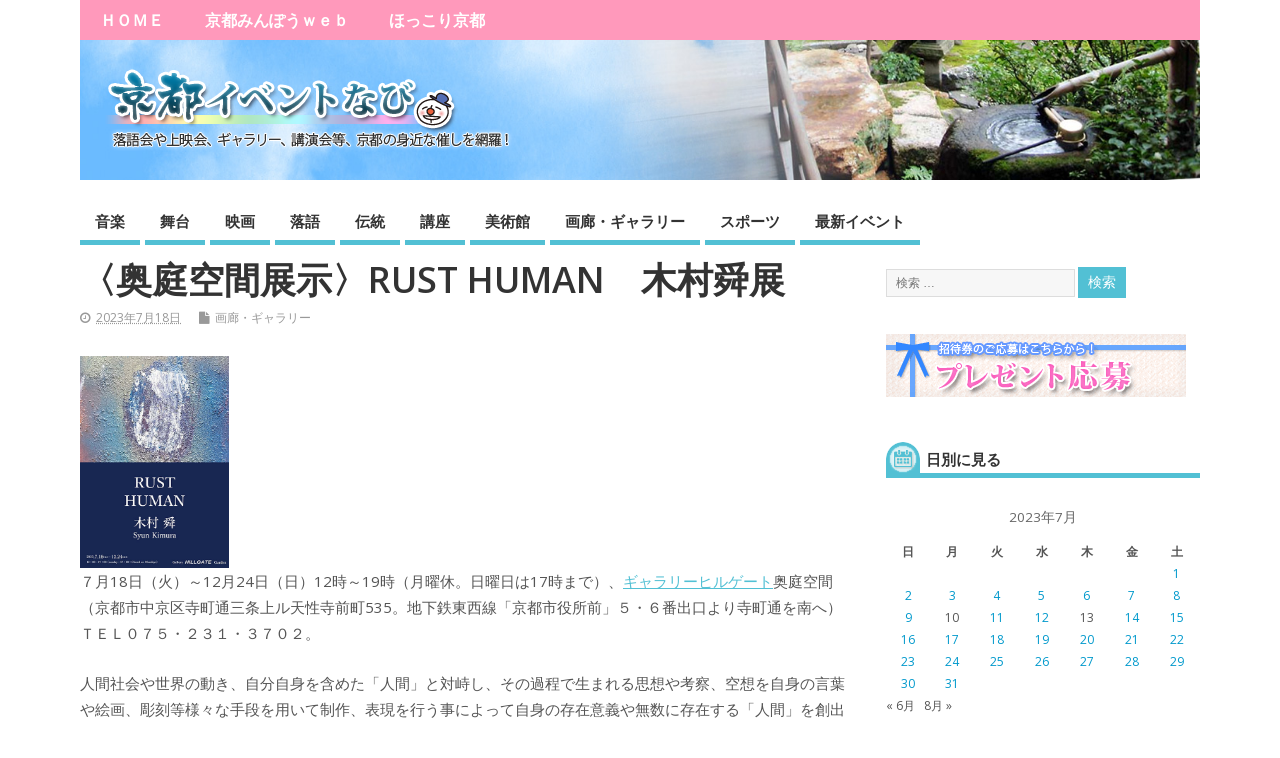

--- FILE ---
content_type: text/html; charset=UTF-8
request_url: https://www.kyoto-minpo.net/event/archives/2023/07/18/post-71818.php
body_size: 17728
content:
<!DOCTYPE html>
<!--[if lt IE 7 ]>	<html dir="ltr" lang="ja" prefix="og: https://ogp.me/ns#" class="no-js ie6"> <![endif]-->
<!--[if IE 7 ]>		<html dir="ltr" lang="ja" prefix="og: https://ogp.me/ns#" class="no-js ie7"> <![endif]-->
<!--[if IE 8 ]>		<html dir="ltr" lang="ja" prefix="og: https://ogp.me/ns#" class="no-js ie8"> <![endif]-->
<!--[if IE 9 ]>		<html dir="ltr" lang="ja" prefix="og: https://ogp.me/ns#" class="no-js ie9"> <![endif]-->
<!--[if (gt IE 9)|!(IE)]><!-->
<html dir="ltr" lang="ja" prefix="og: https://ogp.me/ns#" class="no-js"> <!--<![endif]-->
<head>
<meta charset="UTF-8" />


<meta name="viewport" content="width=device-width,initial-scale=1,maximum-scale=1,user-scalable=yes">
<meta name="HandheldFriendly" content="true">

<link rel="pingback" href="https://www.kyoto-minpo.net/event/xmlrpc.php" />

<title>〈奥庭空間展示〉RUST HUMAN 木村舜展 | 京都イベントなび</title>


		<!-- All in One SEO 4.9.3 - aioseo.com -->
	<meta name="description" content="７月18日（火）～12月24日（日）12時～19時（月曜休。日曜日は17時まで）、ギャラリーヒルゲート奥庭空間" />
	<meta name="robots" content="max-snippet:-1, max-image-preview:large, max-video-preview:-1" />
	<meta name="author" content="kyomin-minpo"/>
	<link rel="canonical" href="https://www.kyoto-minpo.net/event/archives/2023/07/18/post-71818.php" />
	<meta name="generator" content="All in One SEO (AIOSEO) 4.9.3" />
		<meta property="og:locale" content="ja_JP" />
		<meta property="og:site_name" content="京都イベントなび" />
		<meta property="og:type" content="article" />
		<meta property="og:title" content="〈奥庭空間展示〉RUST HUMAN 木村舜展 | 京都イベントなび" />
		<meta property="og:description" content="７月18日（火）～12月24日（日）12時～19時（月曜休。日曜日は17時まで）、ギャラリーヒルゲート奥庭空間" />
		<meta property="og:url" content="https://www.kyoto-minpo.net/event/archives/2023/07/18/post-71818.php" />
		<meta property="fb:admins" content="105551459535016" />
		<meta property="og:image" content="https://www.kyoto-minpo.net/event/wp-content/uploads/2023/09/20230718-08.jpg" />
		<meta property="og:image:secure_url" content="https://www.kyoto-minpo.net/event/wp-content/uploads/2023/09/20230718-08.jpg" />
		<meta property="og:image:width" content="422" />
		<meta property="og:image:height" content="600" />
		<meta property="article:published_time" content="2023-07-18T03:00:00+00:00" />
		<meta property="article:modified_time" content="2023-09-11T05:49:15+00:00" />
		<meta name="twitter:card" content="summary_large_image" />
		<meta name="twitter:site" content="@kyotominpo" />
		<meta name="twitter:title" content="〈奥庭空間展示〉RUST HUMAN 木村舜展 | 京都イベントなび" />
		<meta name="twitter:description" content="７月18日（火）～12月24日（日）12時～19時（月曜休。日曜日は17時まで）、ギャラリーヒルゲート奥庭空間" />
		<meta name="twitter:creator" content="@kyotominpo" />
		<meta name="twitter:image" content="https://www.kyoto-minpo.net/event/wp-content/uploads/2023/09/20230718-08.jpg" />
		<script type="application/ld+json" class="aioseo-schema">
			{"@context":"https:\/\/schema.org","@graph":[{"@type":"Article","@id":"https:\/\/www.kyoto-minpo.net\/event\/archives\/2023\/07\/18\/post-71818.php#article","name":"\u3008\u5965\u5ead\u7a7a\u9593\u5c55\u793a\u3009RUST HUMAN \u6728\u6751\u821c\u5c55 | \u4eac\u90fd\u30a4\u30d9\u30f3\u30c8\u306a\u3073","headline":"\u3008\u5965\u5ead\u7a7a\u9593\u5c55\u793a\u3009RUST HUMAN\u3000\u6728\u6751\u821c\u5c55","author":{"@id":"https:\/\/www.kyoto-minpo.net\/event\/archives\/author\/adminkyomin#author"},"publisher":{"@id":"https:\/\/www.kyoto-minpo.net\/event\/#organization"},"image":{"@type":"ImageObject","url":"https:\/\/www.kyoto-minpo.net\/event\/wp-content\/uploads\/2023\/09\/20230718-08.jpg","width":422,"height":600},"datePublished":"2023-07-18T12:00:00+09:00","dateModified":"2023-09-11T14:49:15+09:00","inLanguage":"ja","mainEntityOfPage":{"@id":"https:\/\/www.kyoto-minpo.net\/event\/archives\/2023\/07\/18\/post-71818.php#webpage"},"isPartOf":{"@id":"https:\/\/www.kyoto-minpo.net\/event\/archives\/2023\/07\/18\/post-71818.php#webpage"},"articleSection":"\u753b\u5eca\u30fb\u30ae\u30e3\u30e9\u30ea\u30fc"},{"@type":"BreadcrumbList","@id":"https:\/\/www.kyoto-minpo.net\/event\/archives\/2023\/07\/18\/post-71818.php#breadcrumblist","itemListElement":[{"@type":"ListItem","@id":"https:\/\/www.kyoto-minpo.net\/event#listItem","position":1,"name":"Home","item":"https:\/\/www.kyoto-minpo.net\/event","nextItem":{"@type":"ListItem","@id":"https:\/\/www.kyoto-minpo.net\/event\/archives\/category\/gallery#listItem","name":"\u753b\u5eca\u30fb\u30ae\u30e3\u30e9\u30ea\u30fc"}},{"@type":"ListItem","@id":"https:\/\/www.kyoto-minpo.net\/event\/archives\/category\/gallery#listItem","position":2,"name":"\u753b\u5eca\u30fb\u30ae\u30e3\u30e9\u30ea\u30fc","item":"https:\/\/www.kyoto-minpo.net\/event\/archives\/category\/gallery","nextItem":{"@type":"ListItem","@id":"https:\/\/www.kyoto-minpo.net\/event\/archives\/2023\/07\/18\/post-71818.php#listItem","name":"\u3008\u5965\u5ead\u7a7a\u9593\u5c55\u793a\u3009RUST HUMAN\u3000\u6728\u6751\u821c\u5c55"},"previousItem":{"@type":"ListItem","@id":"https:\/\/www.kyoto-minpo.net\/event#listItem","name":"Home"}},{"@type":"ListItem","@id":"https:\/\/www.kyoto-minpo.net\/event\/archives\/2023\/07\/18\/post-71818.php#listItem","position":3,"name":"\u3008\u5965\u5ead\u7a7a\u9593\u5c55\u793a\u3009RUST HUMAN\u3000\u6728\u6751\u821c\u5c55","previousItem":{"@type":"ListItem","@id":"https:\/\/www.kyoto-minpo.net\/event\/archives\/category\/gallery#listItem","name":"\u753b\u5eca\u30fb\u30ae\u30e3\u30e9\u30ea\u30fc"}}]},{"@type":"Organization","@id":"https:\/\/www.kyoto-minpo.net\/event\/#organization","name":"\u4eac\u90fd\u30a4\u30d9\u30f3\u30c8\u306a\u3073","description":"\u4eac\u90fd\u306e\u30a4\u30d9\u30f3\u30c8\u306e\u6700\u65b0\u60c5\u5831\u304c\u308f\u304b\u308b\u4eac\u90fd\u30a4\u30d9\u30f3\u30c8\u30ca\u30d3","url":"https:\/\/www.kyoto-minpo.net\/event\/","sameAs":["https:\/\/twitter.com\/kyotominpo"]},{"@type":"Person","@id":"https:\/\/www.kyoto-minpo.net\/event\/archives\/author\/adminkyomin#author","url":"https:\/\/www.kyoto-minpo.net\/event\/archives\/author\/adminkyomin","name":"kyomin-minpo","image":{"@type":"ImageObject","@id":"https:\/\/www.kyoto-minpo.net\/event\/archives\/2023\/07\/18\/post-71818.php#authorImage","url":"https:\/\/secure.gravatar.com\/avatar\/302a9d0d1e11c5f17862b7d2cb43bdeef2e0717009269f38d4302b1b6e9cb5c3?s=96&d=mm&r=g","width":96,"height":96,"caption":"kyomin-minpo"}},{"@type":"WebPage","@id":"https:\/\/www.kyoto-minpo.net\/event\/archives\/2023\/07\/18\/post-71818.php#webpage","url":"https:\/\/www.kyoto-minpo.net\/event\/archives\/2023\/07\/18\/post-71818.php","name":"\u3008\u5965\u5ead\u7a7a\u9593\u5c55\u793a\u3009RUST HUMAN \u6728\u6751\u821c\u5c55 | \u4eac\u90fd\u30a4\u30d9\u30f3\u30c8\u306a\u3073","description":"\uff17\u670818\u65e5\uff08\u706b\uff09\uff5e12\u670824\u65e5\uff08\u65e5\uff0912\u6642\uff5e19\u6642\uff08\u6708\u66dc\u4f11\u3002\u65e5\u66dc\u65e5\u306f17\u6642\u307e\u3067\uff09\u3001\u30ae\u30e3\u30e9\u30ea\u30fc\u30d2\u30eb\u30b2\u30fc\u30c8\u5965\u5ead\u7a7a\u9593","inLanguage":"ja","isPartOf":{"@id":"https:\/\/www.kyoto-minpo.net\/event\/#website"},"breadcrumb":{"@id":"https:\/\/www.kyoto-minpo.net\/event\/archives\/2023\/07\/18\/post-71818.php#breadcrumblist"},"author":{"@id":"https:\/\/www.kyoto-minpo.net\/event\/archives\/author\/adminkyomin#author"},"creator":{"@id":"https:\/\/www.kyoto-minpo.net\/event\/archives\/author\/adminkyomin#author"},"image":{"@type":"ImageObject","url":"https:\/\/www.kyoto-minpo.net\/event\/wp-content\/uploads\/2023\/09\/20230718-08.jpg","@id":"https:\/\/www.kyoto-minpo.net\/event\/archives\/2023\/07\/18\/post-71818.php\/#mainImage","width":422,"height":600},"primaryImageOfPage":{"@id":"https:\/\/www.kyoto-minpo.net\/event\/archives\/2023\/07\/18\/post-71818.php#mainImage"},"datePublished":"2023-07-18T12:00:00+09:00","dateModified":"2023-09-11T14:49:15+09:00"},{"@type":"WebSite","@id":"https:\/\/www.kyoto-minpo.net\/event\/#website","url":"https:\/\/www.kyoto-minpo.net\/event\/","name":"\u4eac\u90fd\u30a4\u30d9\u30f3\u30c8\u306a\u3073","description":"\u4eac\u90fd\u306e\u30a4\u30d9\u30f3\u30c8\u306e\u6700\u65b0\u60c5\u5831\u304c\u308f\u304b\u308b\u4eac\u90fd\u30a4\u30d9\u30f3\u30c8\u30ca\u30d3","inLanguage":"ja","publisher":{"@id":"https:\/\/www.kyoto-minpo.net\/event\/#organization"}}]}
		</script>
		<!-- All in One SEO -->

<link rel='dns-prefetch' href='//www.googletagmanager.com' />
<link rel='dns-prefetch' href='//fonts.googleapis.com' />
<link rel="alternate" type="application/rss+xml" title="京都イベントなび &raquo; フィード" href="https://www.kyoto-minpo.net/event/feed" />
<link rel="alternate" type="application/rss+xml" title="京都イベントなび &raquo; コメントフィード" href="https://www.kyoto-minpo.net/event/comments/feed" />
<link rel="alternate" title="oEmbed (JSON)" type="application/json+oembed" href="https://www.kyoto-minpo.net/event/wp-json/oembed/1.0/embed?url=https%3A%2F%2Fwww.kyoto-minpo.net%2Fevent%2Farchives%2F2023%2F07%2F18%2Fpost-71818.php" />
<link rel="alternate" title="oEmbed (XML)" type="text/xml+oembed" href="https://www.kyoto-minpo.net/event/wp-json/oembed/1.0/embed?url=https%3A%2F%2Fwww.kyoto-minpo.net%2Fevent%2Farchives%2F2023%2F07%2F18%2Fpost-71818.php&#038;format=xml" />
<style id='wp-img-auto-sizes-contain-inline-css' type='text/css'>
img:is([sizes=auto i],[sizes^="auto," i]){contain-intrinsic-size:3000px 1500px}
/*# sourceURL=wp-img-auto-sizes-contain-inline-css */
</style>
<style id='wp-emoji-styles-inline-css' type='text/css'>

	img.wp-smiley, img.emoji {
		display: inline !important;
		border: none !important;
		box-shadow: none !important;
		height: 1em !important;
		width: 1em !important;
		margin: 0 0.07em !important;
		vertical-align: -0.1em !important;
		background: none !important;
		padding: 0 !important;
	}
/*# sourceURL=wp-emoji-styles-inline-css */
</style>
<style id='wp-block-library-inline-css' type='text/css'>
:root{--wp-block-synced-color:#7a00df;--wp-block-synced-color--rgb:122,0,223;--wp-bound-block-color:var(--wp-block-synced-color);--wp-editor-canvas-background:#ddd;--wp-admin-theme-color:#007cba;--wp-admin-theme-color--rgb:0,124,186;--wp-admin-theme-color-darker-10:#006ba1;--wp-admin-theme-color-darker-10--rgb:0,107,160.5;--wp-admin-theme-color-darker-20:#005a87;--wp-admin-theme-color-darker-20--rgb:0,90,135;--wp-admin-border-width-focus:2px}@media (min-resolution:192dpi){:root{--wp-admin-border-width-focus:1.5px}}.wp-element-button{cursor:pointer}:root .has-very-light-gray-background-color{background-color:#eee}:root .has-very-dark-gray-background-color{background-color:#313131}:root .has-very-light-gray-color{color:#eee}:root .has-very-dark-gray-color{color:#313131}:root .has-vivid-green-cyan-to-vivid-cyan-blue-gradient-background{background:linear-gradient(135deg,#00d084,#0693e3)}:root .has-purple-crush-gradient-background{background:linear-gradient(135deg,#34e2e4,#4721fb 50%,#ab1dfe)}:root .has-hazy-dawn-gradient-background{background:linear-gradient(135deg,#faaca8,#dad0ec)}:root .has-subdued-olive-gradient-background{background:linear-gradient(135deg,#fafae1,#67a671)}:root .has-atomic-cream-gradient-background{background:linear-gradient(135deg,#fdd79a,#004a59)}:root .has-nightshade-gradient-background{background:linear-gradient(135deg,#330968,#31cdcf)}:root .has-midnight-gradient-background{background:linear-gradient(135deg,#020381,#2874fc)}:root{--wp--preset--font-size--normal:16px;--wp--preset--font-size--huge:42px}.has-regular-font-size{font-size:1em}.has-larger-font-size{font-size:2.625em}.has-normal-font-size{font-size:var(--wp--preset--font-size--normal)}.has-huge-font-size{font-size:var(--wp--preset--font-size--huge)}.has-text-align-center{text-align:center}.has-text-align-left{text-align:left}.has-text-align-right{text-align:right}.has-fit-text{white-space:nowrap!important}#end-resizable-editor-section{display:none}.aligncenter{clear:both}.items-justified-left{justify-content:flex-start}.items-justified-center{justify-content:center}.items-justified-right{justify-content:flex-end}.items-justified-space-between{justify-content:space-between}.screen-reader-text{border:0;clip-path:inset(50%);height:1px;margin:-1px;overflow:hidden;padding:0;position:absolute;width:1px;word-wrap:normal!important}.screen-reader-text:focus{background-color:#ddd;clip-path:none;color:#444;display:block;font-size:1em;height:auto;left:5px;line-height:normal;padding:15px 23px 14px;text-decoration:none;top:5px;width:auto;z-index:100000}html :where(.has-border-color){border-style:solid}html :where([style*=border-top-color]){border-top-style:solid}html :where([style*=border-right-color]){border-right-style:solid}html :where([style*=border-bottom-color]){border-bottom-style:solid}html :where([style*=border-left-color]){border-left-style:solid}html :where([style*=border-width]){border-style:solid}html :where([style*=border-top-width]){border-top-style:solid}html :where([style*=border-right-width]){border-right-style:solid}html :where([style*=border-bottom-width]){border-bottom-style:solid}html :where([style*=border-left-width]){border-left-style:solid}html :where(img[class*=wp-image-]){height:auto;max-width:100%}:where(figure){margin:0 0 1em}html :where(.is-position-sticky){--wp-admin--admin-bar--position-offset:var(--wp-admin--admin-bar--height,0px)}@media screen and (max-width:600px){html :where(.is-position-sticky){--wp-admin--admin-bar--position-offset:0px}}

/*# sourceURL=wp-block-library-inline-css */
</style><style id='wp-block-image-inline-css' type='text/css'>
.wp-block-image>a,.wp-block-image>figure>a{display:inline-block}.wp-block-image img{box-sizing:border-box;height:auto;max-width:100%;vertical-align:bottom}@media not (prefers-reduced-motion){.wp-block-image img.hide{visibility:hidden}.wp-block-image img.show{animation:show-content-image .4s}}.wp-block-image[style*=border-radius] img,.wp-block-image[style*=border-radius]>a{border-radius:inherit}.wp-block-image.has-custom-border img{box-sizing:border-box}.wp-block-image.aligncenter{text-align:center}.wp-block-image.alignfull>a,.wp-block-image.alignwide>a{width:100%}.wp-block-image.alignfull img,.wp-block-image.alignwide img{height:auto;width:100%}.wp-block-image .aligncenter,.wp-block-image .alignleft,.wp-block-image .alignright,.wp-block-image.aligncenter,.wp-block-image.alignleft,.wp-block-image.alignright{display:table}.wp-block-image .aligncenter>figcaption,.wp-block-image .alignleft>figcaption,.wp-block-image .alignright>figcaption,.wp-block-image.aligncenter>figcaption,.wp-block-image.alignleft>figcaption,.wp-block-image.alignright>figcaption{caption-side:bottom;display:table-caption}.wp-block-image .alignleft{float:left;margin:.5em 1em .5em 0}.wp-block-image .alignright{float:right;margin:.5em 0 .5em 1em}.wp-block-image .aligncenter{margin-left:auto;margin-right:auto}.wp-block-image :where(figcaption){margin-bottom:1em;margin-top:.5em}.wp-block-image.is-style-circle-mask img{border-radius:9999px}@supports ((-webkit-mask-image:none) or (mask-image:none)) or (-webkit-mask-image:none){.wp-block-image.is-style-circle-mask img{border-radius:0;-webkit-mask-image:url('data:image/svg+xml;utf8,<svg viewBox="0 0 100 100" xmlns="http://www.w3.org/2000/svg"><circle cx="50" cy="50" r="50"/></svg>');mask-image:url('data:image/svg+xml;utf8,<svg viewBox="0 0 100 100" xmlns="http://www.w3.org/2000/svg"><circle cx="50" cy="50" r="50"/></svg>');mask-mode:alpha;-webkit-mask-position:center;mask-position:center;-webkit-mask-repeat:no-repeat;mask-repeat:no-repeat;-webkit-mask-size:contain;mask-size:contain}}:root :where(.wp-block-image.is-style-rounded img,.wp-block-image .is-style-rounded img){border-radius:9999px}.wp-block-image figure{margin:0}.wp-lightbox-container{display:flex;flex-direction:column;position:relative}.wp-lightbox-container img{cursor:zoom-in}.wp-lightbox-container img:hover+button{opacity:1}.wp-lightbox-container button{align-items:center;backdrop-filter:blur(16px) saturate(180%);background-color:#5a5a5a40;border:none;border-radius:4px;cursor:zoom-in;display:flex;height:20px;justify-content:center;opacity:0;padding:0;position:absolute;right:16px;text-align:center;top:16px;width:20px;z-index:100}@media not (prefers-reduced-motion){.wp-lightbox-container button{transition:opacity .2s ease}}.wp-lightbox-container button:focus-visible{outline:3px auto #5a5a5a40;outline:3px auto -webkit-focus-ring-color;outline-offset:3px}.wp-lightbox-container button:hover{cursor:pointer;opacity:1}.wp-lightbox-container button:focus{opacity:1}.wp-lightbox-container button:focus,.wp-lightbox-container button:hover,.wp-lightbox-container button:not(:hover):not(:active):not(.has-background){background-color:#5a5a5a40;border:none}.wp-lightbox-overlay{box-sizing:border-box;cursor:zoom-out;height:100vh;left:0;overflow:hidden;position:fixed;top:0;visibility:hidden;width:100%;z-index:100000}.wp-lightbox-overlay .close-button{align-items:center;cursor:pointer;display:flex;justify-content:center;min-height:40px;min-width:40px;padding:0;position:absolute;right:calc(env(safe-area-inset-right) + 16px);top:calc(env(safe-area-inset-top) + 16px);z-index:5000000}.wp-lightbox-overlay .close-button:focus,.wp-lightbox-overlay .close-button:hover,.wp-lightbox-overlay .close-button:not(:hover):not(:active):not(.has-background){background:none;border:none}.wp-lightbox-overlay .lightbox-image-container{height:var(--wp--lightbox-container-height);left:50%;overflow:hidden;position:absolute;top:50%;transform:translate(-50%,-50%);transform-origin:top left;width:var(--wp--lightbox-container-width);z-index:9999999999}.wp-lightbox-overlay .wp-block-image{align-items:center;box-sizing:border-box;display:flex;height:100%;justify-content:center;margin:0;position:relative;transform-origin:0 0;width:100%;z-index:3000000}.wp-lightbox-overlay .wp-block-image img{height:var(--wp--lightbox-image-height);min-height:var(--wp--lightbox-image-height);min-width:var(--wp--lightbox-image-width);width:var(--wp--lightbox-image-width)}.wp-lightbox-overlay .wp-block-image figcaption{display:none}.wp-lightbox-overlay button{background:none;border:none}.wp-lightbox-overlay .scrim{background-color:#fff;height:100%;opacity:.9;position:absolute;width:100%;z-index:2000000}.wp-lightbox-overlay.active{visibility:visible}@media not (prefers-reduced-motion){.wp-lightbox-overlay.active{animation:turn-on-visibility .25s both}.wp-lightbox-overlay.active img{animation:turn-on-visibility .35s both}.wp-lightbox-overlay.show-closing-animation:not(.active){animation:turn-off-visibility .35s both}.wp-lightbox-overlay.show-closing-animation:not(.active) img{animation:turn-off-visibility .25s both}.wp-lightbox-overlay.zoom.active{animation:none;opacity:1;visibility:visible}.wp-lightbox-overlay.zoom.active .lightbox-image-container{animation:lightbox-zoom-in .4s}.wp-lightbox-overlay.zoom.active .lightbox-image-container img{animation:none}.wp-lightbox-overlay.zoom.active .scrim{animation:turn-on-visibility .4s forwards}.wp-lightbox-overlay.zoom.show-closing-animation:not(.active){animation:none}.wp-lightbox-overlay.zoom.show-closing-animation:not(.active) .lightbox-image-container{animation:lightbox-zoom-out .4s}.wp-lightbox-overlay.zoom.show-closing-animation:not(.active) .lightbox-image-container img{animation:none}.wp-lightbox-overlay.zoom.show-closing-animation:not(.active) .scrim{animation:turn-off-visibility .4s forwards}}@keyframes show-content-image{0%{visibility:hidden}99%{visibility:hidden}to{visibility:visible}}@keyframes turn-on-visibility{0%{opacity:0}to{opacity:1}}@keyframes turn-off-visibility{0%{opacity:1;visibility:visible}99%{opacity:0;visibility:visible}to{opacity:0;visibility:hidden}}@keyframes lightbox-zoom-in{0%{transform:translate(calc((-100vw + var(--wp--lightbox-scrollbar-width))/2 + var(--wp--lightbox-initial-left-position)),calc(-50vh + var(--wp--lightbox-initial-top-position))) scale(var(--wp--lightbox-scale))}to{transform:translate(-50%,-50%) scale(1)}}@keyframes lightbox-zoom-out{0%{transform:translate(-50%,-50%) scale(1);visibility:visible}99%{visibility:visible}to{transform:translate(calc((-100vw + var(--wp--lightbox-scrollbar-width))/2 + var(--wp--lightbox-initial-left-position)),calc(-50vh + var(--wp--lightbox-initial-top-position))) scale(var(--wp--lightbox-scale));visibility:hidden}}
/*# sourceURL=https://www.kyoto-minpo.net/event/wp-includes/blocks/image/style.min.css */
</style>
<style id='wp-block-paragraph-inline-css' type='text/css'>
.is-small-text{font-size:.875em}.is-regular-text{font-size:1em}.is-large-text{font-size:2.25em}.is-larger-text{font-size:3em}.has-drop-cap:not(:focus):first-letter{float:left;font-size:8.4em;font-style:normal;font-weight:100;line-height:.68;margin:.05em .1em 0 0;text-transform:uppercase}body.rtl .has-drop-cap:not(:focus):first-letter{float:none;margin-left:.1em}p.has-drop-cap.has-background{overflow:hidden}:root :where(p.has-background){padding:1.25em 2.375em}:where(p.has-text-color:not(.has-link-color)) a{color:inherit}p.has-text-align-left[style*="writing-mode:vertical-lr"],p.has-text-align-right[style*="writing-mode:vertical-rl"]{rotate:180deg}
/*# sourceURL=https://www.kyoto-minpo.net/event/wp-includes/blocks/paragraph/style.min.css */
</style>
<style id='global-styles-inline-css' type='text/css'>
:root{--wp--preset--aspect-ratio--square: 1;--wp--preset--aspect-ratio--4-3: 4/3;--wp--preset--aspect-ratio--3-4: 3/4;--wp--preset--aspect-ratio--3-2: 3/2;--wp--preset--aspect-ratio--2-3: 2/3;--wp--preset--aspect-ratio--16-9: 16/9;--wp--preset--aspect-ratio--9-16: 9/16;--wp--preset--color--black: #000000;--wp--preset--color--cyan-bluish-gray: #abb8c3;--wp--preset--color--white: #ffffff;--wp--preset--color--pale-pink: #f78da7;--wp--preset--color--vivid-red: #cf2e2e;--wp--preset--color--luminous-vivid-orange: #ff6900;--wp--preset--color--luminous-vivid-amber: #fcb900;--wp--preset--color--light-green-cyan: #7bdcb5;--wp--preset--color--vivid-green-cyan: #00d084;--wp--preset--color--pale-cyan-blue: #8ed1fc;--wp--preset--color--vivid-cyan-blue: #0693e3;--wp--preset--color--vivid-purple: #9b51e0;--wp--preset--gradient--vivid-cyan-blue-to-vivid-purple: linear-gradient(135deg,rgb(6,147,227) 0%,rgb(155,81,224) 100%);--wp--preset--gradient--light-green-cyan-to-vivid-green-cyan: linear-gradient(135deg,rgb(122,220,180) 0%,rgb(0,208,130) 100%);--wp--preset--gradient--luminous-vivid-amber-to-luminous-vivid-orange: linear-gradient(135deg,rgb(252,185,0) 0%,rgb(255,105,0) 100%);--wp--preset--gradient--luminous-vivid-orange-to-vivid-red: linear-gradient(135deg,rgb(255,105,0) 0%,rgb(207,46,46) 100%);--wp--preset--gradient--very-light-gray-to-cyan-bluish-gray: linear-gradient(135deg,rgb(238,238,238) 0%,rgb(169,184,195) 100%);--wp--preset--gradient--cool-to-warm-spectrum: linear-gradient(135deg,rgb(74,234,220) 0%,rgb(151,120,209) 20%,rgb(207,42,186) 40%,rgb(238,44,130) 60%,rgb(251,105,98) 80%,rgb(254,248,76) 100%);--wp--preset--gradient--blush-light-purple: linear-gradient(135deg,rgb(255,206,236) 0%,rgb(152,150,240) 100%);--wp--preset--gradient--blush-bordeaux: linear-gradient(135deg,rgb(254,205,165) 0%,rgb(254,45,45) 50%,rgb(107,0,62) 100%);--wp--preset--gradient--luminous-dusk: linear-gradient(135deg,rgb(255,203,112) 0%,rgb(199,81,192) 50%,rgb(65,88,208) 100%);--wp--preset--gradient--pale-ocean: linear-gradient(135deg,rgb(255,245,203) 0%,rgb(182,227,212) 50%,rgb(51,167,181) 100%);--wp--preset--gradient--electric-grass: linear-gradient(135deg,rgb(202,248,128) 0%,rgb(113,206,126) 100%);--wp--preset--gradient--midnight: linear-gradient(135deg,rgb(2,3,129) 0%,rgb(40,116,252) 100%);--wp--preset--font-size--small: 13px;--wp--preset--font-size--medium: 20px;--wp--preset--font-size--large: 36px;--wp--preset--font-size--x-large: 42px;--wp--preset--spacing--20: 0.44rem;--wp--preset--spacing--30: 0.67rem;--wp--preset--spacing--40: 1rem;--wp--preset--spacing--50: 1.5rem;--wp--preset--spacing--60: 2.25rem;--wp--preset--spacing--70: 3.38rem;--wp--preset--spacing--80: 5.06rem;--wp--preset--shadow--natural: 6px 6px 9px rgba(0, 0, 0, 0.2);--wp--preset--shadow--deep: 12px 12px 50px rgba(0, 0, 0, 0.4);--wp--preset--shadow--sharp: 6px 6px 0px rgba(0, 0, 0, 0.2);--wp--preset--shadow--outlined: 6px 6px 0px -3px rgb(255, 255, 255), 6px 6px rgb(0, 0, 0);--wp--preset--shadow--crisp: 6px 6px 0px rgb(0, 0, 0);}:where(.is-layout-flex){gap: 0.5em;}:where(.is-layout-grid){gap: 0.5em;}body .is-layout-flex{display: flex;}.is-layout-flex{flex-wrap: wrap;align-items: center;}.is-layout-flex > :is(*, div){margin: 0;}body .is-layout-grid{display: grid;}.is-layout-grid > :is(*, div){margin: 0;}:where(.wp-block-columns.is-layout-flex){gap: 2em;}:where(.wp-block-columns.is-layout-grid){gap: 2em;}:where(.wp-block-post-template.is-layout-flex){gap: 1.25em;}:where(.wp-block-post-template.is-layout-grid){gap: 1.25em;}.has-black-color{color: var(--wp--preset--color--black) !important;}.has-cyan-bluish-gray-color{color: var(--wp--preset--color--cyan-bluish-gray) !important;}.has-white-color{color: var(--wp--preset--color--white) !important;}.has-pale-pink-color{color: var(--wp--preset--color--pale-pink) !important;}.has-vivid-red-color{color: var(--wp--preset--color--vivid-red) !important;}.has-luminous-vivid-orange-color{color: var(--wp--preset--color--luminous-vivid-orange) !important;}.has-luminous-vivid-amber-color{color: var(--wp--preset--color--luminous-vivid-amber) !important;}.has-light-green-cyan-color{color: var(--wp--preset--color--light-green-cyan) !important;}.has-vivid-green-cyan-color{color: var(--wp--preset--color--vivid-green-cyan) !important;}.has-pale-cyan-blue-color{color: var(--wp--preset--color--pale-cyan-blue) !important;}.has-vivid-cyan-blue-color{color: var(--wp--preset--color--vivid-cyan-blue) !important;}.has-vivid-purple-color{color: var(--wp--preset--color--vivid-purple) !important;}.has-black-background-color{background-color: var(--wp--preset--color--black) !important;}.has-cyan-bluish-gray-background-color{background-color: var(--wp--preset--color--cyan-bluish-gray) !important;}.has-white-background-color{background-color: var(--wp--preset--color--white) !important;}.has-pale-pink-background-color{background-color: var(--wp--preset--color--pale-pink) !important;}.has-vivid-red-background-color{background-color: var(--wp--preset--color--vivid-red) !important;}.has-luminous-vivid-orange-background-color{background-color: var(--wp--preset--color--luminous-vivid-orange) !important;}.has-luminous-vivid-amber-background-color{background-color: var(--wp--preset--color--luminous-vivid-amber) !important;}.has-light-green-cyan-background-color{background-color: var(--wp--preset--color--light-green-cyan) !important;}.has-vivid-green-cyan-background-color{background-color: var(--wp--preset--color--vivid-green-cyan) !important;}.has-pale-cyan-blue-background-color{background-color: var(--wp--preset--color--pale-cyan-blue) !important;}.has-vivid-cyan-blue-background-color{background-color: var(--wp--preset--color--vivid-cyan-blue) !important;}.has-vivid-purple-background-color{background-color: var(--wp--preset--color--vivid-purple) !important;}.has-black-border-color{border-color: var(--wp--preset--color--black) !important;}.has-cyan-bluish-gray-border-color{border-color: var(--wp--preset--color--cyan-bluish-gray) !important;}.has-white-border-color{border-color: var(--wp--preset--color--white) !important;}.has-pale-pink-border-color{border-color: var(--wp--preset--color--pale-pink) !important;}.has-vivid-red-border-color{border-color: var(--wp--preset--color--vivid-red) !important;}.has-luminous-vivid-orange-border-color{border-color: var(--wp--preset--color--luminous-vivid-orange) !important;}.has-luminous-vivid-amber-border-color{border-color: var(--wp--preset--color--luminous-vivid-amber) !important;}.has-light-green-cyan-border-color{border-color: var(--wp--preset--color--light-green-cyan) !important;}.has-vivid-green-cyan-border-color{border-color: var(--wp--preset--color--vivid-green-cyan) !important;}.has-pale-cyan-blue-border-color{border-color: var(--wp--preset--color--pale-cyan-blue) !important;}.has-vivid-cyan-blue-border-color{border-color: var(--wp--preset--color--vivid-cyan-blue) !important;}.has-vivid-purple-border-color{border-color: var(--wp--preset--color--vivid-purple) !important;}.has-vivid-cyan-blue-to-vivid-purple-gradient-background{background: var(--wp--preset--gradient--vivid-cyan-blue-to-vivid-purple) !important;}.has-light-green-cyan-to-vivid-green-cyan-gradient-background{background: var(--wp--preset--gradient--light-green-cyan-to-vivid-green-cyan) !important;}.has-luminous-vivid-amber-to-luminous-vivid-orange-gradient-background{background: var(--wp--preset--gradient--luminous-vivid-amber-to-luminous-vivid-orange) !important;}.has-luminous-vivid-orange-to-vivid-red-gradient-background{background: var(--wp--preset--gradient--luminous-vivid-orange-to-vivid-red) !important;}.has-very-light-gray-to-cyan-bluish-gray-gradient-background{background: var(--wp--preset--gradient--very-light-gray-to-cyan-bluish-gray) !important;}.has-cool-to-warm-spectrum-gradient-background{background: var(--wp--preset--gradient--cool-to-warm-spectrum) !important;}.has-blush-light-purple-gradient-background{background: var(--wp--preset--gradient--blush-light-purple) !important;}.has-blush-bordeaux-gradient-background{background: var(--wp--preset--gradient--blush-bordeaux) !important;}.has-luminous-dusk-gradient-background{background: var(--wp--preset--gradient--luminous-dusk) !important;}.has-pale-ocean-gradient-background{background: var(--wp--preset--gradient--pale-ocean) !important;}.has-electric-grass-gradient-background{background: var(--wp--preset--gradient--electric-grass) !important;}.has-midnight-gradient-background{background: var(--wp--preset--gradient--midnight) !important;}.has-small-font-size{font-size: var(--wp--preset--font-size--small) !important;}.has-medium-font-size{font-size: var(--wp--preset--font-size--medium) !important;}.has-large-font-size{font-size: var(--wp--preset--font-size--large) !important;}.has-x-large-font-size{font-size: var(--wp--preset--font-size--x-large) !important;}
/*# sourceURL=global-styles-inline-css */
</style>

<style id='classic-theme-styles-inline-css' type='text/css'>
/*! This file is auto-generated */
.wp-block-button__link{color:#fff;background-color:#32373c;border-radius:9999px;box-shadow:none;text-decoration:none;padding:calc(.667em + 2px) calc(1.333em + 2px);font-size:1.125em}.wp-block-file__button{background:#32373c;color:#fff;text-decoration:none}
/*# sourceURL=/wp-includes/css/classic-themes.min.css */
</style>
<link rel='stylesheet' id='parent-style-css' href='https://www.kyoto-minpo.net/event/wp-content/themes/mesocolumn/style.css?ver=6.9' type='text/css' media='all' />
<link rel='stylesheet' id='parent-responsive-style-css' href='https://www.kyoto-minpo.net/event/wp-content/themes/mesocolumn/responsive.css?ver=6.9' type='text/css' media='all' />
<link rel='stylesheet' id='child-style-css' href='https://www.kyoto-minpo.net/event/wp-content/themes/mesocolumn_child/style.css?ver=6.9' type='text/css' media='all' />
<link rel='stylesheet' id='default_gwf-css' href='//fonts.googleapis.com/css?family=Open+Sans%3A400%2C400italic%2C600%2C600italic%2C700%2C700italic%2C300%2C300italic&#038;ver=6.9' type='text/css' media='all' />
<link rel='stylesheet' id='style-responsive-css' href='https://www.kyoto-minpo.net/event/wp-content/themes/mesocolumn/responsive.css?ver=6.9' type='text/css' media='all' />
<link rel='stylesheet' id='superfish-css' href='https://www.kyoto-minpo.net/event/wp-content/themes/mesocolumn/lib/scripts/superfish-menu/css/superfish.css?ver=6.9' type='text/css' media='all' />
<link rel='stylesheet' id='font-awesome-cdn-css' href='https://www.kyoto-minpo.net/event/wp-content/themes/mesocolumn/lib/scripts/font-awesome/css/font-awesome.css?ver=6.9' type='text/css' media='all' />
<script type="text/javascript" src="https://www.kyoto-minpo.net/event/wp-includes/js/jquery/jquery.min.js?ver=3.7.1" id="jquery-core-js"></script>
<script type="text/javascript" src="https://www.kyoto-minpo.net/event/wp-includes/js/jquery/jquery-migrate.min.js?ver=3.4.1" id="jquery-migrate-js"></script>

<!-- Site Kit によって追加された Google タグ（gtag.js）スニペット -->
<!-- Google アナリティクス スニペット (Site Kit が追加) -->
<script type="text/javascript" src="https://www.googletagmanager.com/gtag/js?id=G-JV556ZZ423" id="google_gtagjs-js" async></script>
<script type="text/javascript" id="google_gtagjs-js-after">
/* <![CDATA[ */
window.dataLayer = window.dataLayer || [];function gtag(){dataLayer.push(arguments);}
gtag("set","linker",{"domains":["www.kyoto-minpo.net"]});
gtag("js", new Date());
gtag("set", "developer_id.dZTNiMT", true);
gtag("config", "G-JV556ZZ423");
//# sourceURL=google_gtagjs-js-after
/* ]]> */
</script>
<link rel="https://api.w.org/" href="https://www.kyoto-minpo.net/event/wp-json/" /><link rel="alternate" title="JSON" type="application/json" href="https://www.kyoto-minpo.net/event/wp-json/wp/v2/posts/71818" /><link rel="EditURI" type="application/rsd+xml" title="RSD" href="https://www.kyoto-minpo.net/event/xmlrpc.php?rsd" />
<meta name="generator" content="WordPress 6.9" />
<link rel='shortlink' href='https://www.kyoto-minpo.net/event/?p=71818' />
<meta name="generator" content="Site Kit by Google 1.170.0" /><style type="text/css" media="all">
</style>
<style type="text/css" media="all">
</style>
<meta name="google-site-verification" content="mecA7LOLGDCjeH-n753zS5dqqwXunE3u0mDi0hzy8Xc"><style type="text/css" media="all">
body {font-family: 'Open Sans', sans-serif;font-weight: 400;}
#siteinfo div,h1,h2,h3,h4,h5,h6,.header-title,#main-navigation, #featured #featured-title, #cf .tinput, #wp-calendar caption,.flex-caption h1,#portfolio-filter li,.nivo-caption a.read-more,.form-submit #submit,.fbottom,ol.commentlist li div.comment-post-meta, .home-post span.post-category a,ul.tabbernav li a {font-family: 'Open Sans', sans-serif;font-weight:600;}
#main-navigation, .sf-menu li a {font-family: 'Open Sans', sans-serif;font-weight: 600;}
#custom #siteinfo a {color: # !important;text-decoration: none;}
#custom #siteinfo p#site-description {color: # !important;text-decoration: none;}
#siteinfo {position:absolute;top:15%;left:2em;}
#topbanner {position:absolute;top:15%;right:2em;}
#custom #custom-img-header {margin:0;}
#post-entry div.post-thumb.size-thumbnail {float:left;width:150px;}
#post-entry article .post-right {margin:0 0 0 170px;}
</style>

<!-- Global site tag (gtag.js) - Google Analytics -->
<script async src="https://www.googletagmanager.com/gtag/js?id=UA-3663353-1"></script>
<script>
  window.dataLayer = window.dataLayer || [];
  function gtag(){dataLayer.push(arguments);}
  gtag('js', new Date());

  gtag('config', 'UA-3663353-1');
</script>

</head>

<body class="wp-singular post-template-default single single-post postid-71818 single-format-standard wp-theme-mesocolumn wp-child-theme-mesocolumn_child chrome" id="custom">

<div class="product-with-desc secbody">

<div id="wrapper">

<div id="wrapper-main">

<div id="bodywrap" class="innerwrap">

<div id="bodycontent">

<div id="container">

<nav class="top-nav iegradient effect-1" id="top-navigation" itemscope itemtype="http://schema.org/SiteNavigationElement">
<div class="innerwrap">
<ul id="menu-topmenu" class="sf-menu"><li id='menu-item-8722'  class="menu-item menu-item-type-custom menu-item-object-custom no_desc   "><a  href="/event/">ＨＯＭＥ</a></li>
<li id='menu-item-8723'  class="menu-item menu-item-type-custom menu-item-object-custom no_desc   "><a  href="/">京都みんぽうｗｅｂ</a></li>
<li id='menu-item-8724'  class="menu-item menu-item-type-custom menu-item-object-custom no_desc   "><a  href="/hokkori/">ほっこり京都</a></li>
</ul><div id="mobile-nav"><div class="mobile-open"><a class="mobile-open-click" href="#"><i class="fa fa-bars"></i>トップメニュー</a></div><ul id="mobile-menu-wrap"><li><a href='/event/'>ＨＯＭＥ</a>
<li><a href='/'>京都みんぽうｗｅｂ</a>
<li><a href='/hokkori/'>ほっこり京都</a>
</ul></div></div>
</nav>
<!-- HEADER START -->
<header class="iegradient yes_head" id="header" itemscope itemtype="http://schema.org/WPHeader">
<div class="header-inner">
<div class="innerwrap">
<div id="siteinfo">
<div ><a href="https://www.kyoto-minpo.net/event/" title="京都イベントなび" rel="home">京都イベントなび</a></div ><p id="site-description">京都のイベントの最新情報がわかる京都イベントナビ</p>
</div>
<!-- SITEINFO END -->
<div id="custom-img-header"><img src="https://www.kyoto-minpo.net/event/wp-content/uploads/2016/02/title_back.jpg" alt="京都イベントなび" /></div></div>
</div>
</header>
<!-- HEADER END -->
<div class="container-wrap">

<!-- NAVIGATION START -->
<nav class="main-nav iegradient" id="main-navigation" itemscope itemtype="http://schema.org/SiteNavigationElement">
<ul id="menu-mainmenu" class="sf-menu"><li id='menu-item-8473'  class="menu-item menu-item-type-taxonomy menu-item-object-category no_desc   "><a  href="https://www.kyoto-minpo.net/event/archives/category/music">音楽</a></li>
<li id='menu-item-8474'  class="menu-item menu-item-type-taxonomy menu-item-object-category no_desc   "><a  href="https://www.kyoto-minpo.net/event/archives/category/stage">舞台</a></li>
<li id='menu-item-8475'  class="menu-item menu-item-type-taxonomy menu-item-object-category no_desc   "><a  href="https://www.kyoto-minpo.net/event/archives/category/cinema">映画</a></li>
<li id='menu-item-8476'  class="menu-item menu-item-type-taxonomy menu-item-object-category no_desc   "><a  href="https://www.kyoto-minpo.net/event/archives/category/rakugo">落語</a></li>
<li id='menu-item-8477'  class="menu-item menu-item-type-taxonomy menu-item-object-category no_desc   "><a  href="https://www.kyoto-minpo.net/event/archives/category/tradition">伝統</a></li>
<li id='menu-item-8478'  class="menu-item menu-item-type-taxonomy menu-item-object-category no_desc   "><a  href="https://www.kyoto-minpo.net/event/archives/category/lecture">講座</a></li>
<li id='menu-item-8479'  class="menu-item menu-item-type-taxonomy menu-item-object-category no_desc   "><a  href="https://www.kyoto-minpo.net/event/archives/category/museum">美術館</a></li>
<li id='menu-item-8480'  class="menu-item menu-item-type-taxonomy menu-item-object-category current-post-ancestor current-menu-parent current-post-parent no_desc   "><a  href="https://www.kyoto-minpo.net/event/archives/category/gallery">画廊・ギャラリー</a></li>
<li id='menu-item-8481'  class="menu-item menu-item-type-taxonomy menu-item-object-category no_desc   "><a  href="https://www.kyoto-minpo.net/event/archives/category/sport">スポーツ</a></li>
<li id='menu-item-11497'  class="menu-item menu-item-type-post_type menu-item-object-page no_desc   "><a  href="https://www.kyoto-minpo.net/event/new">最新イベント</a></li>
</ul></nav>
<!-- NAVIGATION END -->

<!-- CONTENT START -->
<div class="content">
<div class="content-inner">


<!-- POST ENTRY START -->
<div id="post-entry">

<div class="post-entry-inner">




<!-- POST START -->
<article class="post-single post-71818 post type-post status-publish format-standard has-post-thumbnail hentry category-gallery has_thumb" id="post-71818"  itemscope="" itemtype="http://schema.org/Article">

<div class="post-top">
<h1 class="post-title entry-title"  itemprop="name headline">〈奥庭空間展示〉RUST HUMAN　木村舜展</h1>
<div class="post-meta the-icons pmeta-alt">


<span class="post-author vcard"><i class="fa fa-user"></i><a class="url fn" href="https://www.kyoto-minpo.net/event/archives/author/adminkyomin" title="kyomin-minpo の投稿" rel="author">kyomin-minpo</a></span>

<span class="entry-date post-date"><i class="fa fa-clock-o"></i><abbr class="published" title="2023-07-18T12:00:00+09:00">2023年7月18日</abbr></span>
<span class="meta-no-display"><a href="https://www.kyoto-minpo.net/event/archives/2023/07/18/post-71818.php" rel="bookmark">〈奥庭空間展示〉RUST HUMAN　木村舜展</a></span><span class="date updated meta-no-display">2023-09-11T14:49:15+09:00</span>
<span class="post-category"><i class="fa fa-file"></i><a href="https://www.kyoto-minpo.net/event/archives/category/gallery" rel="category tag">画廊・ギャラリー</a></span>




</div></div>


<div class="post-content">


<div class="entry-content"  itemprop="articleBody">

<figure class="wp-block-image size-full is-resized"><a href="https://www.kyoto-minpo.net/event/wp-content/uploads/2023/09/20230718-08.jpg"><img decoding="async" src="https://www.kyoto-minpo.net/event/wp-content/uploads/2023/09/20230718-08.jpg" alt="" class="wp-image-71820" style="width:149px;height:212px" width="149" height="212"/></a></figure>



<p>７月18日（火）～12月24日（日）12時～19時（月曜休。日曜日は17時まで）、<a href="http://www.hillgate.jp/" target="_blank" rel="noreferrer noopener">ギャラリーヒルゲート</a>奥庭空間（京都市中京区寺町通三条上ル天性寺前町535。地下鉄東西線「京都市役所前」５・６番出口より寺町通を南へ）ＴＥＬ０７５・２３１・３７０２。</p>



<p>人間社会や世界の動き、自分自身を含めた「人間」と対峙し、その過程で生まれる思想や考察、空想を自身の言葉や絵画、彫刻等様々な手段を用いて制作、表現を行う事によって自身の存在意義や無数に存在する「人間」を創出していく。　木村舜</p>



<p>問い合わせＴＥＬ０７５・２３１・３７０２（１F）、ＴＥＬ０７５・２５２・１１６１（２F）／ＦＡＸ０７５・２３１・３７５０（ギャラリーヒルゲート）。</p>
<!-- start data:schema --><span class="post-schema"><meta content="article" itemscope itemprop="mainEntityOfPage"  itemType="https://schema.org/WebPage" itemid="https://www.kyoto-minpo.net/event/archives/2023/07/18/post-71818.php"/><a itemprop="url" href="https://www.kyoto-minpo.net/event/archives/2023/07/18/post-71818.php" rel="bookmark" title="〈奥庭空間展示〉RUST HUMAN　木村舜展 ">https://www.kyoto-minpo.net/event/archives/2023/07/18/post-71818.php</a><span itemprop="image" itemscope itemtype="https://schema.org/ImageObject">https://www.kyoto-minpo.net/event/wp-content/uploads/2023/09/20230718-08.jpg<meta itemprop="url" content="https://www.kyoto-minpo.net/event/wp-content/uploads/2023/09/20230718-08.jpg"><meta itemprop="width" content="422"><meta itemprop="height" content="600"></span><span itemprop="thumbnailUrl">https://www.kyoto-minpo.net/event/wp-content/uploads/2023/09/20230718-08-150x150.jpg</span><time datetime="2023-07-18" itemprop="datePublished"><span class="date updated">2023-09-11T14:49:15+09:00</span></time><meta itemprop="dateModified" content="2023-09-11T14:49:15+09:00"/><span class="vcard author"><span class="fn">kyomin-minpo</span></span><span itemprop="articleSection">画廊・ギャラリー</span><span itemprop="description">７月18日（火）～12月24日（日）12時～19時（月曜休。日曜日は17時まで）、ギャラリーヒルゲート奥庭空間（京都市中京区寺町通三条上ル天性寺前町535。地下鉄東西線「京都市役所前」５・６番出口より寺町通を南へ）ＴＥＬ０７５・２３１・３７０２。



人間社会や世界の動き、自分自身を含めた「人間」と対峙し、その過程で生まれる思想や考察、空想を自身の言葉や絵画、彫刻等様々な手段を用いて制作、表現を行う事によって自身の存在意義や無数に存在する「人間」を創出していく。　木村舜



問い合わせＴＥＬ０７５・２３１・３７０２（１F）、ＴＥＬ０７５・２５２・１１６１（２F）／ＦＡＸ０７５・２３１・３７５０（ギャラリーヒルゲート）。</span><span itemprop="author" itemscope="" itemtype="http://schema.org/Person"><span itemprop="name">kyomin-minpo</span><a href="?rel=author" itemprop="url"></a><span itemprop="givenName"></span>
<span itemprop="familyName"></span><span itemprop="email">seinen@kyoto-minpo.com</span><span itemprop="jobTitle">Administrator</span><span itemprop="brand">京都イベントなび</span></span><span itemprop="publisher" itemscope itemtype="https://schema.org/Organization"><span itemprop="logo" itemscope itemtype="https://schema.org/ImageObject"><img decoding="async" alt="京都のイベントの最新情報がわかる京都イベントナビ" src=""/><meta itemprop="url" content=""><meta itemprop="width" content="80"><meta itemprop="height" content="80"></span><meta itemprop="name" content="京都イベントなび"></span></span><!-- end data:schema --></div>


</div>

<div class="ad-bottom">

  <p class="ad-label">スポンサーリンク</p>
 
   
  <div class="ad-bottom-left">
  <script async src="//pagead2.googlesyndication.com/pagead/js/adsbygoogle.js"></script>
  <!-- イベントナビ 336x280 -->
  <ins class="adsbygoogle"
       style="display:inline-block;width:336px;height:280px"
       data-ad-client="ca-pub-1233700787040188"
       data-ad-slot="6425867358"></ins>
  <script>
  (adsbygoogle = window.adsbygoogle || []).push({});
  </script>
  </div>
 
  <div class="ad-bottom-right">
  <script async src="//pagead2.googlesyndication.com/pagead/js/adsbygoogle.js"></script>
  <!-- イベントナビ 336x280 -->
  <ins class="adsbygoogle"
       style="display:inline-block;width:336px;height:280px"
       data-ad-client="ca-pub-1233700787040188"
       data-ad-slot="6425867358"></ins>
  <script>
  (adsbygoogle = window.adsbygoogle || []).push({});
  </script>
  </div>
 
  </div>

<div class="post-meta the-icons pm-bottom">
</div>
<div id="post-related"><h4>Related Posts</h4><div class="feat-cat-meta post-91564">
<div class="related-post-thumb">
<a href="https://www.kyoto-minpo.net/event/archives/2026/02/24/post-91564.php" title="第4回 Artist Group 現生─いまを生きる─展"><img width='250' height='250' class='aligncenter' src='https://www.kyoto-minpo.net/event/wp-content/uploads/2026/01/20260224-01-150x150.jpg' alt='第4回 Artist Group 現生─いまを生きる─展' title='第4回 Artist Group 現生─いまを生きる─展' /></a></div>
<h2><a href="https://www.kyoto-minpo.net/event/archives/2026/02/24/post-91564.php" title="第4回 Artist Group 現生─いまを生きる─展">第4回 Artist Group 現生─いまを生きる─展</a></h2>
</div>
 <div class="feat-cat-meta post-91695 feat-center">
<div class="related-post-thumb">
<a href="https://www.kyoto-minpo.net/event/archives/2026/02/17/post-91695.php" title="髙橋雅史展"><img width='250' height='250' class='aligncenter' src='https://www.kyoto-minpo.net/event/wp-content/uploads/2026/02/20260217-02-150x150.jpg' alt='髙橋雅史展' title='髙橋雅史展' /></a></div>
<h2><a href="https://www.kyoto-minpo.net/event/archives/2026/02/17/post-91695.php" title="髙橋雅史展">髙橋雅史展</a></h2>
</div>
 <div class="feat-cat-meta post-91650">
<div class="related-post-thumb">
<a href="https://www.kyoto-minpo.net/event/archives/2026/02/06/post-91650.php" title="京都 日本画新展 2026"><img width='250' height='250' class='aligncenter' src='https://www.kyoto-minpo.net/event/wp-content/uploads/2026/02/20260206-01-150x150.jpg' alt='京都 日本画新展 2026' title='京都 日本画新展 2026' /></a></div>
<h2><a href="https://www.kyoto-minpo.net/event/archives/2026/02/06/post-91650.php" title="京都 日本画新展 2026">京都 日本画新展 2026</a></h2>
</div>
 </div>
</article>
<!-- POST END -->






<div id="commentpost">







</div>



<div class="post-nav-archive" id="post-navigator-single">
<div class="alignleft">&laquo;&nbsp;<a href="https://www.kyoto-minpo.net/event/archives/2023/07/18/post-70333.php" rel="prev">二宮 さち子個展「私の太陽王」</a></div>
<div class="alignright"><a href="https://www.kyoto-minpo.net/event/archives/2023/07/19/post-70523.php" rel="next">開館60周年記念 走泥社再考 前衛陶芸が生まれた時代</a>&nbsp;&raquo;</div>
</div>


</div>
</div>
<!-- POST ENTRY END -->


</div><!-- CONTENT INNER END -->
</div><!-- CONTENT END -->



<div id="right-sidebar" class="sidebar right-sidebar" itemscope itemtype="http://schema.org/WPSideBar">
<div class="sidebar-inner">
<div class="widget-area the-icons">
<aside id="search-2" class="widget widget_search"><form method="get" class="search-form" action="https://www.kyoto-minpo.net/event/"><label><span class="screen-reader-text">検索: </span><input type="search" class="search-field" placeholder="検索 &hellip;" value="" name="s" title="検索: " /></label> <input type="submit" class="search-submit" value="検索" /></form></aside><aside id="text-3" class="widget widget_text">			<div class="textwidget"><div class="present-banner banner">
<a href="/event/present-form">
<img src="/event/wp-content/themes/mesocolumn_child/images/present_banner.gif">
</a>
</div></div>
		</aside><aside id="calendar-2" class="widget widget_calendar"><h3 class="widget-title">日別に見る</h3><div id="calendar_wrap" class="calendar_wrap"><table id="wp-calendar" class="wp-calendar-table">
	<caption>2023年7月</caption>
	<thead>
	<tr>
		<th scope="col" aria-label="日曜日">日</th>
		<th scope="col" aria-label="月曜日">月</th>
		<th scope="col" aria-label="火曜日">火</th>
		<th scope="col" aria-label="水曜日">水</th>
		<th scope="col" aria-label="木曜日">木</th>
		<th scope="col" aria-label="金曜日">金</th>
		<th scope="col" aria-label="土曜日">土</th>
	</tr>
	</thead>
	<tbody>
	<tr>
		<td colspan="6" class="pad">&nbsp;</td><td><a href="https://www.kyoto-minpo.net/event/archives/2023/07/01" aria-label="2023年7月1日 に投稿を公開">1</a></td>
	</tr>
	<tr>
		<td><a href="https://www.kyoto-minpo.net/event/archives/2023/07/02" aria-label="2023年7月2日 に投稿を公開">2</a></td><td><a href="https://www.kyoto-minpo.net/event/archives/2023/07/03" aria-label="2023年7月3日 に投稿を公開">3</a></td><td><a href="https://www.kyoto-minpo.net/event/archives/2023/07/04" aria-label="2023年7月4日 に投稿を公開">4</a></td><td><a href="https://www.kyoto-minpo.net/event/archives/2023/07/05" aria-label="2023年7月5日 に投稿を公開">5</a></td><td><a href="https://www.kyoto-minpo.net/event/archives/2023/07/06" aria-label="2023年7月6日 に投稿を公開">6</a></td><td><a href="https://www.kyoto-minpo.net/event/archives/2023/07/07" aria-label="2023年7月7日 に投稿を公開">7</a></td><td><a href="https://www.kyoto-minpo.net/event/archives/2023/07/08" aria-label="2023年7月8日 に投稿を公開">8</a></td>
	</tr>
	<tr>
		<td><a href="https://www.kyoto-minpo.net/event/archives/2023/07/09" aria-label="2023年7月9日 に投稿を公開">9</a></td><td>10</td><td><a href="https://www.kyoto-minpo.net/event/archives/2023/07/11" aria-label="2023年7月11日 に投稿を公開">11</a></td><td><a href="https://www.kyoto-minpo.net/event/archives/2023/07/12" aria-label="2023年7月12日 に投稿を公開">12</a></td><td>13</td><td><a href="https://www.kyoto-minpo.net/event/archives/2023/07/14" aria-label="2023年7月14日 に投稿を公開">14</a></td><td><a href="https://www.kyoto-minpo.net/event/archives/2023/07/15" aria-label="2023年7月15日 に投稿を公開">15</a></td>
	</tr>
	<tr>
		<td><a href="https://www.kyoto-minpo.net/event/archives/2023/07/16" aria-label="2023年7月16日 に投稿を公開">16</a></td><td><a href="https://www.kyoto-minpo.net/event/archives/2023/07/17" aria-label="2023年7月17日 に投稿を公開">17</a></td><td><a href="https://www.kyoto-minpo.net/event/archives/2023/07/18" aria-label="2023年7月18日 に投稿を公開">18</a></td><td><a href="https://www.kyoto-minpo.net/event/archives/2023/07/19" aria-label="2023年7月19日 に投稿を公開">19</a></td><td><a href="https://www.kyoto-minpo.net/event/archives/2023/07/20" aria-label="2023年7月20日 に投稿を公開">20</a></td><td><a href="https://www.kyoto-minpo.net/event/archives/2023/07/21" aria-label="2023年7月21日 に投稿を公開">21</a></td><td><a href="https://www.kyoto-minpo.net/event/archives/2023/07/22" aria-label="2023年7月22日 に投稿を公開">22</a></td>
	</tr>
	<tr>
		<td><a href="https://www.kyoto-minpo.net/event/archives/2023/07/23" aria-label="2023年7月23日 に投稿を公開">23</a></td><td><a href="https://www.kyoto-minpo.net/event/archives/2023/07/24" aria-label="2023年7月24日 に投稿を公開">24</a></td><td><a href="https://www.kyoto-minpo.net/event/archives/2023/07/25" aria-label="2023年7月25日 に投稿を公開">25</a></td><td><a href="https://www.kyoto-minpo.net/event/archives/2023/07/26" aria-label="2023年7月26日 に投稿を公開">26</a></td><td><a href="https://www.kyoto-minpo.net/event/archives/2023/07/27" aria-label="2023年7月27日 に投稿を公開">27</a></td><td><a href="https://www.kyoto-minpo.net/event/archives/2023/07/28" aria-label="2023年7月28日 に投稿を公開">28</a></td><td><a href="https://www.kyoto-minpo.net/event/archives/2023/07/29" aria-label="2023年7月29日 に投稿を公開">29</a></td>
	</tr>
	<tr>
		<td><a href="https://www.kyoto-minpo.net/event/archives/2023/07/30" aria-label="2023年7月30日 に投稿を公開">30</a></td><td><a href="https://www.kyoto-minpo.net/event/archives/2023/07/31" aria-label="2023年7月31日 に投稿を公開">31</a></td>
		<td class="pad" colspan="5">&nbsp;</td>
	</tr>
	</tbody>
	</table><nav aria-label="前と次の月" class="wp-calendar-nav">
		<span class="wp-calendar-nav-prev"><a href="https://www.kyoto-minpo.net/event/archives/2023/06">&laquo; 6月</a></span>
		<span class="pad">&nbsp;</span>
		<span class="wp-calendar-nav-next"><a href="https://www.kyoto-minpo.net/event/archives/2023/08">8月 &raquo;</a></span>
	</nav></div></aside><aside id="categories-3" class="widget widget_categories"><h3 class="widget-title">カテゴリー</h3><form action="https://www.kyoto-minpo.net/event" method="get"><label class="screen-reader-text" for="cat">カテゴリー</label><select  name='cat' id='cat' class='postform'>
	<option value='-1'>カテゴリーを選択</option>
	<option class="level-0" value="217">集会行事</option>
	<option class="level-0" value="25">音楽</option>
	<option class="level-0" value="10">舞台</option>
	<option class="level-0" value="7">映画</option>
	<option class="level-1" value="6">&nbsp;&nbsp;&nbsp;Ｔ・ジョイ京都</option>
	<option class="level-1" value="17">&nbsp;&nbsp;&nbsp;ＭＯＶＩＸ京都</option>
	<option class="level-1" value="24">&nbsp;&nbsp;&nbsp;イオンシネマ京都桂川</option>
	<option class="level-1" value="20">&nbsp;&nbsp;&nbsp;京都シネマ</option>
	<option class="level-1" value="22">&nbsp;&nbsp;&nbsp;ＴＯＨＯシネマズ二条</option>
	<option class="level-1" value="23">&nbsp;&nbsp;&nbsp;みなみ会館</option>
	<option class="level-1" value="30">&nbsp;&nbsp;&nbsp;イオンシネマ久御山</option>
	<option class="level-1" value="21">&nbsp;&nbsp;&nbsp;京都文化博物館フィルムシアター</option>
	<option class="level-1" value="31">&nbsp;&nbsp;&nbsp;福知山シネマ</option>
	<option class="level-1" value="15">&nbsp;&nbsp;&nbsp;舞鶴八千代</option>
	<option class="level-1" value="28">&nbsp;&nbsp;&nbsp;けいはんな映画劇場</option>
	<option class="level-1" value="9">&nbsp;&nbsp;&nbsp;宇治シネマ劇場</option>
	<option class="level-1" value="32">&nbsp;&nbsp;&nbsp;中丹映画大好き劇場</option>
	<option class="level-1" value="33">&nbsp;&nbsp;&nbsp;映画上映会</option>
	<option class="level-0" value="29">落語</option>
	<option class="level-0" value="5">伝統</option>
	<option class="level-0" value="2">講座</option>
	<option class="level-0" value="14">美術館</option>
	<option class="level-1" value="58">&nbsp;&nbsp;&nbsp;京都市美術館</option>
	<option class="level-1" value="61">&nbsp;&nbsp;&nbsp;京都文化博物館</option>
	<option class="level-1" value="101">&nbsp;&nbsp;&nbsp;京都国立近代美術館</option>
	<option class="level-1" value="126">&nbsp;&nbsp;&nbsp;京都国立博物館</option>
	<option class="level-0" value="11">画廊・ギャラリー</option>
	<option class="level-0" value="19">スポーツ</option>
	<option class="level-0" value="120">プレゼント</option>
	<option class="level-0" value="112">注目イベント</option>
	<option class="level-0" value="1">イベント</option>
</select>
</form><script type="text/javascript">
/* <![CDATA[ */

( ( dropdownId ) => {
	const dropdown = document.getElementById( dropdownId );
	function onSelectChange() {
		setTimeout( () => {
			if ( 'escape' === dropdown.dataset.lastkey ) {
				return;
			}
			if ( dropdown.value && parseInt( dropdown.value ) > 0 && dropdown instanceof HTMLSelectElement ) {
				dropdown.parentElement.submit();
			}
		}, 250 );
	}
	function onKeyUp( event ) {
		if ( 'Escape' === event.key ) {
			dropdown.dataset.lastkey = 'escape';
		} else {
			delete dropdown.dataset.lastkey;
		}
	}
	function onClick() {
		delete dropdown.dataset.lastkey;
	}
	dropdown.addEventListener( 'keyup', onKeyUp );
	dropdown.addEventListener( 'click', onClick );
	dropdown.addEventListener( 'change', onSelectChange );
})( "cat" );

//# sourceURL=WP_Widget_Categories%3A%3Awidget
/* ]]> */
</script>
</aside><aside id="nav_menu-2" class="widget widget_nav_menu"><h3 class="widget-title">施設案内</h3><div class="menu-sidemenu-container"><ul id="menu-sidemenu" class="menu"><li id="menu-item-8730" class="menu-item menu-item-type-post_type menu-item-object-page menu-item-8730"><a href="https://www.kyoto-minpo.net/event/kyoto-museum">京都の美術館・博物館一覧</a></li>
<li id="menu-item-8731" class="menu-item menu-item-type-post_type menu-item-object-page menu-item-8731"><a href="https://www.kyoto-minpo.net/event/kyoto-theatre">京都の映画館一覧</a></li>
<li id="menu-item-8732" class="menu-item menu-item-type-post_type menu-item-object-page menu-item-8732"><a href="https://www.kyoto-minpo.net/event/kyoto-garou">京都の画廊一覧</a></li>
<li id="menu-item-8733" class="menu-item menu-item-type-post_type menu-item-object-page menu-item-8733"><a href="https://www.kyoto-minpo.net/event/marche">京都の手づくり市</a></li>
</ul></div></aside><aside id="pages-3" class="widget widget_pages"><h3 class="widget-title">サイトからのお知らせ</h3>
			<ul>
				<li class="page_item page-item-8497"><a href="https://www.kyoto-minpo.net/event/sitemap">サイトマップ</a></li>
<li class="page_item page-item-8462"><a href="https://www.kyoto-minpo.net/event/aboutlink">リンクについて</a></li>
<li class="page_item page-item-11399"><a href="https://www.kyoto-minpo.net/event/new">京都の最新イベント</a></li>
			</ul>

			</aside><aside id="text-2" class="widget widget_text">			<div class="textwidget"><div class="mail-form banner">
<a href="/event/post-form">
<img src="/event/wp-content/themes/mesocolumn_child/images/form_btn_L.gif">
</a>
</div></div>
		</aside><aside id="tag_cloud-3" class="widget widget_tag_cloud"><h3 class="widget-title">タグ</h3><div class="tagcloud"><a href="https://www.kyoto-minpo.net/event/archives/tag/gallery-i" class="tag-cloud-link tag-link-12 tag-link-position-1" style="font-size: 16.862385321101pt;" aria-label="Gallery I (47個の項目)">Gallery I</a>
<a href="https://www.kyoto-minpo.net/event/archives/tag/kunst-arzt" class="tag-cloud-link tag-link-199 tag-link-position-2" style="font-size: 17.376146788991pt;" aria-label="KUNST ARZT (56個の項目)">KUNST ARZT</a>
<a href="https://www.kyoto-minpo.net/event/archives/tag/wot" class="tag-cloud-link tag-link-47 tag-link-position-3" style="font-size: 11.082568807339pt;" aria-label="WOT (5個の項目)">WOT</a>
<a href="https://www.kyoto-minpo.net/event/archives/tag/%e3%81%84%e3%81%91%e3%81%b0%e3%81%aa" class="tag-cloud-link tag-link-68 tag-link-position-4" style="font-size: 13.009174311927pt;" aria-label="いけばな (11個の項目)">いけばな</a>
<a href="https://www.kyoto-minpo.net/event/archives/tag/%e3%81%86%e3%81%9a%e3%82%89%e3%82%ae%e3%83%a3%e3%83%a9%e3%83%aa%e3%83%bc" class="tag-cloud-link tag-link-84 tag-link-position-5" style="font-size: 18.018348623853pt;" aria-label="うずらギャラリー (71個の項目)">うずらギャラリー</a>
<a href="https://www.kyoto-minpo.net/event/archives/tag/%e3%81%a1%e3%81%8a%e3%82%93%e8%88%8e" class="tag-cloud-link tag-link-104 tag-link-position-6" style="font-size: 13.009174311927pt;" aria-label="ちおん舎 (11個の項目)">ちおん舎</a>
<a href="https://www.kyoto-minpo.net/event/archives/tag/%e3%81%b2%e3%81%a8%e3%83%bb%e3%81%be%e3%81%a1%e4%ba%a4%e6%b5%81%e9%a4%a8%e4%ba%ac%e9%83%bd" class="tag-cloud-link tag-link-26 tag-link-position-7" style="font-size: 18.275229357798pt;" aria-label="ひと・まち交流館京都 (78個の項目)">ひと・まち交流館京都</a>
<a href="https://www.kyoto-minpo.net/event/archives/tag/%e3%81%bf%e3%82%84%e3%81%93%e3%82%81%e3%81%a3%e3%81%9b" class="tag-cloud-link tag-link-65 tag-link-position-8" style="font-size: 16.54128440367pt;" aria-label="みやこめっせ (42個の項目)">みやこめっせ</a>
<a href="https://www.kyoto-minpo.net/event/archives/tag/%e3%82%82%e3%82%82%e3%82%84%e3%81%be%e4%ba%ad" class="tag-cloud-link tag-link-46 tag-link-position-9" style="font-size: 14.678899082569pt;" aria-label="ももやま亭 (21個の項目)">ももやま亭</a>
<a href="https://www.kyoto-minpo.net/event/archives/tag/%e3%82%ae%e3%83%a3%e3%83%a9%e3%83%aa%e3%83%bch2o" class="tag-cloud-link tag-link-27 tag-link-position-10" style="font-size: 18.275229357798pt;" aria-label="ギャラリーH2O (78個の項目)">ギャラリーH2O</a>
<a href="https://www.kyoto-minpo.net/event/archives/tag/%e3%82%ae%e3%83%a3%e3%83%a9%e3%83%aa%e3%83%bc%e3%82%ab%e3%83%88" class="tag-cloud-link tag-link-16 tag-link-position-11" style="font-size: 21.871559633028pt;" aria-label="ギャラリーカト (289個の項目)">ギャラリーカト</a>
<a href="https://www.kyoto-minpo.net/event/archives/tag/%e3%82%ae%e3%83%a3%e3%83%a9%e3%83%aa%e3%83%bc%e3%83%86%e3%83%a9" class="tag-cloud-link tag-link-105 tag-link-position-12" style="font-size: 16.412844036697pt;" aria-label="ギャラリーテラ (40個の項目)">ギャラリーテラ</a>
<a href="https://www.kyoto-minpo.net/event/archives/tag/%e3%82%ae%e3%83%a3%e3%83%a9%e3%83%aa%e3%83%bc%e9%81%93" class="tag-cloud-link tag-link-193 tag-link-position-13" style="font-size: 10.56880733945pt;" aria-label="ギャラリー道 (4個の項目)">ギャラリー道</a>
<a href="https://www.kyoto-minpo.net/event/archives/tag/%e3%82%b9%e3%83%9a%e3%83%bc%e3%82%b9%e5%a6%99" class="tag-cloud-link tag-link-247 tag-link-position-14" style="font-size: 11.082568807339pt;" aria-label="スペース妙 (5個の項目)">スペース妙</a>
<a href="https://www.kyoto-minpo.net/event/archives/tag/%e3%83%8f%e3%83%bc%e3%83%88%e3%83%94%e3%82%a2%e4%ba%ac%e9%83%bd" class="tag-cloud-link tag-link-83 tag-link-position-15" style="font-size: 16.091743119266pt;" aria-label="ハートピア京都 (35個の項目)">ハートピア京都</a>
<a href="https://www.kyoto-minpo.net/event/archives/tag/%e3%83%90%e3%83%ad%e3%83%83%e3%82%af%e3%82%b6%e3%83%bc%e3%83%ab" class="tag-cloud-link tag-link-49 tag-link-position-16" style="font-size: 22pt;" aria-label="バロックザール (300個の項目)">バロックザール</a>
<a href="https://www.kyoto-minpo.net/event/archives/tag/%e3%83%ad%e3%83%bc%e3%83%a0%e3%82%b7%e3%82%a2%e3%82%bf%e3%83%bc" class="tag-cloud-link tag-link-223 tag-link-position-17" style="font-size: 14.422018348624pt;" aria-label="ロームシアター (19個の項目)">ロームシアター</a>
<a href="https://www.kyoto-minpo.net/event/archives/tag/%e3%83%ad%e3%83%bc%e3%83%a0%e3%82%b7%e3%82%a2%e3%82%bf%e3%83%bc%e4%ba%ac%e9%83%bd" class="tag-cloud-link tag-link-219 tag-link-position-18" style="font-size: 16.605504587156pt;" aria-label="ロームシアター京都 (43個の項目)">ロームシアター京都</a>
<a href="https://www.kyoto-minpo.net/event/archives/tag/%e4%ba%ac%e9%83%bd%e5%9b%bd%e7%ab%8b%e5%8d%9a%e7%89%a9%e9%a4%a8" class="tag-cloud-link tag-link-197 tag-link-position-19" style="font-size: 13.779816513761pt;" aria-label="京都国立博物館 (15個の項目)">京都国立博物館</a>
<a href="https://www.kyoto-minpo.net/event/archives/tag/%e4%ba%ac%e9%83%bd%e5%9b%bd%e7%ab%8b%e8%bf%91%e4%bb%a3%e7%be%8e%e8%a1%93%e9%a4%a8" class="tag-cloud-link tag-link-175 tag-link-position-20" style="font-size: 13.97247706422pt;" aria-label="京都国立近代美術館 (16個の項目)">京都国立近代美術館</a>
<a href="https://www.kyoto-minpo.net/event/archives/tag/%e4%ba%ac%e9%83%bd%e5%9b%bd%e9%9a%9b%e3%83%9e%e3%83%b3%e3%82%ac%e3%83%9f%e3%83%a5%e3%83%bc%e3%82%b8%e3%82%a2%e3%83%a0" class="tag-cloud-link tag-link-103 tag-link-position-21" style="font-size: 13.009174311927pt;" aria-label="京都国際マンガミュージアム (11個の項目)">京都国際マンガミュージアム</a>
<a href="https://www.kyoto-minpo.net/event/archives/tag/%e4%ba%ac%e9%83%bd%e5%ad%a6%e5%9c%92%e5%a4%a7%e5%ad%a6" class="tag-cloud-link tag-link-156 tag-link-position-22" style="font-size: 11.853211009174pt;" aria-label="京都学園大学 (7個の項目)">京都学園大学</a>
<a href="https://www.kyoto-minpo.net/event/archives/tag/%e4%ba%ac%e9%83%bd%e5%b8%82%e4%ba%ac%e3%82%bb%e3%83%a9%e7%be%8e%e8%a1%93%e9%a4%a8" class="tag-cloud-link tag-link-241 tag-link-position-23" style="font-size: 11.082568807339pt;" aria-label="京都市京セラ美術館 (5個の項目)">京都市京セラ美術館</a>
<a href="https://www.kyoto-minpo.net/event/archives/tag/%e4%ba%ac%e9%83%bd%e5%b8%82%e8%a5%bf%e6%96%87%e5%8c%96%e4%bc%9a%e9%a4%a8%e3%82%a6%e3%82%a8%e3%82%b9%e3%83%86%e3%82%a3" class="tag-cloud-link tag-link-173 tag-link-position-24" style="font-size: 8pt;" aria-label="京都市西文化会館ウエスティ (1個の項目)">京都市西文化会館ウエスティ</a>
<a href="https://www.kyoto-minpo.net/event/archives/tag/%e4%ba%ac%e9%83%bd%e6%96%87%e5%8c%96%e5%8d%9a%e7%89%a9%e9%a4%a8" class="tag-cloud-link tag-link-45 tag-link-position-25" style="font-size: 20.009174311927pt;" aria-label="京都文化博物館 (147個の項目)">京都文化博物館</a>
<a href="https://www.kyoto-minpo.net/event/archives/tag/%e4%ba%ac%e9%83%bd%e8%8a%b8%e8%a1%93%e3%82%bb%e3%83%b3%e3%82%bf%e3%83%bc" class="tag-cloud-link tag-link-67 tag-link-position-26" style="font-size: 21.935779816514pt;" aria-label="京都芸術センター (293個の項目)">京都芸術センター</a>
<a href="https://www.kyoto-minpo.net/event/archives/tag/%e4%ba%ba%e9%96%93%e5%ba%a7%e3%82%b9%e3%82%bf%e3%82%b8%e3%82%aa" class="tag-cloud-link tag-link-64 tag-link-position-27" style="font-size: 15.128440366972pt;" aria-label="人間座スタジオ (25個の項目)">人間座スタジオ</a>
<a href="https://www.kyoto-minpo.net/event/archives/tag/%e5%85%ab%e5%b9%a1%e5%b8%82%e6%96%87%e5%8c%96%e3%82%bb%e3%83%b3%e3%82%bf%e3%83%bc" class="tag-cloud-link tag-link-82 tag-link-position-28" style="font-size: 16.412844036697pt;" aria-label="八幡市文化センター (40個の項目)">八幡市文化センター</a>
<a href="https://www.kyoto-minpo.net/event/archives/tag/%e5%8c%97%e5%b1%b1%e3%83%a2%e3%83%8e%e3%83%aa%e3%82%b9" class="tag-cloud-link tag-link-201 tag-link-position-29" style="font-size: 8pt;" aria-label="北山モノリス (1個の項目)">北山モノリス</a>
<a href="https://www.kyoto-minpo.net/event/archives/tag/%e5%8c%97%e6%96%87%e5%8c%96%e4%bc%9a%e9%a4%a8" class="tag-cloud-link tag-link-99 tag-link-position-30" style="font-size: 16.733944954128pt;" aria-label="北文化会館 (45個の項目)">北文化会館</a>
<a href="https://www.kyoto-minpo.net/event/archives/tag/%e5%90%89%e7%94%b0%e5%af%ae" class="tag-cloud-link tag-link-13 tag-link-position-31" style="font-size: 10.56880733945pt;" aria-label="吉田寮 (4個の項目)">吉田寮</a>
<a href="https://www.kyoto-minpo.net/event/archives/tag/%e5%90%8c%e5%bf%97%e7%a4%be%e5%a4%a7%e5%ad%a6" class="tag-cloud-link tag-link-48 tag-link-position-32" style="font-size: 18.339449541284pt;" aria-label="同志社大学 (80個の項目)">同志社大学</a>
<a href="https://www.kyoto-minpo.net/event/archives/tag/%e5%a0%82%e6%9c%ac%e5%8d%b0%e8%b1%a1%e7%be%8e%e8%a1%93%e9%a4%a8" class="tag-cloud-link tag-link-102 tag-link-position-33" style="font-size: 13.009174311927pt;" aria-label="堂本印象美術館 (11個の項目)">堂本印象美術館</a>
<a href="https://www.kyoto-minpo.net/event/archives/tag/%e5%a4%a7%e8%a5%bf%e6%b8%85%e5%8f%b3%e8%a1%9b%e9%96%80%e7%be%8e%e8%a1%93%e9%a4%a8" class="tag-cloud-link tag-link-123 tag-link-position-34" style="font-size: 13.009174311927pt;" aria-label="大西清右衛門美術館 (11個の項目)">大西清右衛門美術館</a>
<a href="https://www.kyoto-minpo.net/event/archives/tag/%e5%ae%87%e6%b2%bb%e5%b8%82%e6%96%87%e5%8c%96%e3%82%bb%e3%83%b3%e3%82%bf%e3%83%bc" class="tag-cloud-link tag-link-244 tag-link-position-35" style="font-size: 8pt;" aria-label="宇治市文化センター (1個の項目)">宇治市文化センター</a>
<a href="https://www.kyoto-minpo.net/event/archives/tag/%e6%9d%be%e8%8a%b1%e5%a0%82%e5%ba%ad%e5%9c%92%e3%83%bb%e7%be%8e%e8%a1%93%e9%a4%a8" class="tag-cloud-link tag-link-119 tag-link-position-36" style="font-size: 14.807339449541pt;" aria-label="松花堂庭園・美術館 (22個の項目)">松花堂庭園・美術館</a>
<a href="https://www.kyoto-minpo.net/event/archives/tag/%e7%b4%b0%e8%a6%8b%e7%be%8e%e8%a1%93%e9%a4%a8" class="tag-cloud-link tag-link-118 tag-link-position-37" style="font-size: 14.422018348624pt;" aria-label="細見美術館 (19個の項目)">細見美術館</a>
<a href="https://www.kyoto-minpo.net/event/archives/tag/%e7%b4%b0%e8%be%bb%e4%bc%8a%e5%85%b5%e8%a1%9b%e7%be%8e%e8%a1%93%e9%a4%a8" class="tag-cloud-link tag-link-246 tag-link-position-38" style="font-size: 8pt;" aria-label="細辻伊兵衛美術館 (1個の項目)">細辻伊兵衛美術館</a>
<a href="https://www.kyoto-minpo.net/event/archives/tag/%e8%90%bd%e8%aa%9e" class="tag-cloud-link tag-link-220 tag-link-position-39" style="font-size: 16.348623853211pt;" aria-label="落語 (39個の項目)">落語</a>
<a href="https://www.kyoto-minpo.net/event/archives/tag/%e8%a5%bf%e6%96%87%e5%8c%96%e4%bc%9a%e9%a4%a8%e3%82%a6%e3%82%a8%e3%82%b9%e3%83%86%e3%82%a3" class="tag-cloud-link tag-link-221 tag-link-position-40" style="font-size: 14.807339449541pt;" aria-label="西文化会館ウエスティ (22個の項目)">西文化会館ウエスティ</a>
<a href="https://www.kyoto-minpo.net/event/archives/tag/%e8%a5%bf%e9%99%a3%e3%83%95%e3%82%a1%e3%82%af%e3%83%88%e3%83%aa%e3%83%bcgarden" class="tag-cloud-link tag-link-174 tag-link-position-41" style="font-size: 8pt;" aria-label="西陣ファクトリーGarden (1個の項目)">西陣ファクトリーGarden</a>
<a href="https://www.kyoto-minpo.net/event/archives/tag/%e9%87%91%e5%89%9b%e8%83%bd%e6%a5%bd%e5%a0%82" class="tag-cloud-link tag-link-85 tag-link-position-42" style="font-size: 18.211009174312pt;" aria-label="金剛能楽堂 (76個の項目)">金剛能楽堂</a>
<a href="https://www.kyoto-minpo.net/event/archives/tag/%e9%95%b7%e5%b2%a1%e4%ba%ac%e8%a8%98%e5%bf%b5%e6%96%87%e5%8c%96%e4%bc%9a%e9%a4%a8" class="tag-cloud-link tag-link-81 tag-link-position-43" style="font-size: 17.633027522936pt;" aria-label="長岡京記念文化会館 (62個の項目)">長岡京記念文化会館</a>
<a href="https://www.kyoto-minpo.net/event/archives/tag/%e9%ab%98%e5%b3%b6%e5%b1%8b" class="tag-cloud-link tag-link-66 tag-link-position-44" style="font-size: 19.94495412844pt;" aria-label="高島屋 (143個の項目)">高島屋</a>
<a href="https://www.kyoto-minpo.net/event/archives/tag/%e9%ab%98%e9%ba%97%e7%be%8e%e8%a1%93%e9%a4%a8" class="tag-cloud-link tag-link-121 tag-link-position-45" style="font-size: 14.678899082569pt;" aria-label="高麗美術館 (21個の項目)">高麗美術館</a></div>
</aside></div>
</div><!-- SIDEBAR-INNER END -->
</div><!-- RIGHT SIDEBAR END -->


</div><!-- CONTAINER WRAP END -->

</div><!-- CONTAINER END -->

</div><!-- BODYCONTENT END -->

</div><!-- INNERWRAP BODYWRAP END -->

</div><!-- WRAPPER MAIN END -->

</div><!-- WRAPPER END -->


<footer class="footer-bottom" itemscope itemtype="http://schema.org/WPFooter">
<div class="innerwrap">
<div class="fbottom">
<div class="footer-left">
Copyright &copy;2026. 京都イベントなび</div>
<div class="footer-right">
<ul id="menu-footer_aboutus" class="menu"><li id="menu-item-11501" class="menu-item menu-item-type-custom menu-item-object-custom menu-item-11501"><a href="/mail">ご意見・ご投稿・お問い合わせ</a></li>
<li id="menu-item-11499" class="menu-item menu-item-type-post_type menu-item-object-page menu-item-11499"><a href="https://www.kyoto-minpo.net/event/aboutlink">リンクについて</a></li>
<li id="menu-item-11500" class="menu-item menu-item-type-post_type menu-item-object-page menu-item-11500"><a href="https://www.kyoto-minpo.net/event/post-form">イベント情報投稿フォーム</a></li>
<li id="menu-item-11502" class="menu-item menu-item-type-post_type menu-item-object-page menu-item-11502"><a href="https://www.kyoto-minpo.net/event/sitemap">サイトマップ</a></li>
</ul><br /><!-- Mesocolumn Theme by Dezzain, download and info at https://wordpress.org/themes/mesocolumn --></div>
</div>
</div>
</footer>
<!-- FOOTER BOTTOM END -->


</div>
<!-- SECBODY END -->

<script type="speculationrules">
{"prefetch":[{"source":"document","where":{"and":[{"href_matches":"/event/*"},{"not":{"href_matches":["/event/wp-*.php","/event/wp-admin/*","/event/wp-content/uploads/*","/event/wp-content/*","/event/wp-content/plugins/*","/event/wp-content/themes/mesocolumn_child/*","/event/wp-content/themes/mesocolumn/*","/event/*\\?(.+)"]}},{"not":{"selector_matches":"a[rel~=\"nofollow\"]"}},{"not":{"selector_matches":".no-prefetch, .no-prefetch a"}}]},"eagerness":"conservative"}]}
</script>
<script type="text/javascript" src="https://www.kyoto-minpo.net/event/wp-includes/js/hoverIntent.min.js?ver=1.10.2" id="hoverIntent-js"></script>
<script type="text/javascript" src="https://www.kyoto-minpo.net/event/wp-content/themes/mesocolumn/lib/scripts/modernizr/modernizr.js?ver=6.9" id="modernizr-js"></script>
<script type="text/javascript" src="https://www.kyoto-minpo.net/event/wp-content/themes/mesocolumn/lib/scripts/superfish-menu/js/superfish.js?ver=6.9" id="superfish-js-js"></script>
<script type="text/javascript" src="https://www.kyoto-minpo.net/event/wp-content/themes/mesocolumn/lib/scripts/superfish-menu/js/supersubs.js?ver=6.9" id="supersub-js-js"></script>
<script type="text/javascript" src="https://www.kyoto-minpo.net/event/wp-content/themes/mesocolumn/lib/scripts/custom.js?ver=6.9" id="custom-js-js"></script>
<script id="wp-emoji-settings" type="application/json">
{"baseUrl":"https://s.w.org/images/core/emoji/17.0.2/72x72/","ext":".png","svgUrl":"https://s.w.org/images/core/emoji/17.0.2/svg/","svgExt":".svg","source":{"concatemoji":"https://www.kyoto-minpo.net/event/wp-includes/js/wp-emoji-release.min.js?ver=6.9"}}
</script>
<script type="module">
/* <![CDATA[ */
/*! This file is auto-generated */
const a=JSON.parse(document.getElementById("wp-emoji-settings").textContent),o=(window._wpemojiSettings=a,"wpEmojiSettingsSupports"),s=["flag","emoji"];function i(e){try{var t={supportTests:e,timestamp:(new Date).valueOf()};sessionStorage.setItem(o,JSON.stringify(t))}catch(e){}}function c(e,t,n){e.clearRect(0,0,e.canvas.width,e.canvas.height),e.fillText(t,0,0);t=new Uint32Array(e.getImageData(0,0,e.canvas.width,e.canvas.height).data);e.clearRect(0,0,e.canvas.width,e.canvas.height),e.fillText(n,0,0);const a=new Uint32Array(e.getImageData(0,0,e.canvas.width,e.canvas.height).data);return t.every((e,t)=>e===a[t])}function p(e,t){e.clearRect(0,0,e.canvas.width,e.canvas.height),e.fillText(t,0,0);var n=e.getImageData(16,16,1,1);for(let e=0;e<n.data.length;e++)if(0!==n.data[e])return!1;return!0}function u(e,t,n,a){switch(t){case"flag":return n(e,"\ud83c\udff3\ufe0f\u200d\u26a7\ufe0f","\ud83c\udff3\ufe0f\u200b\u26a7\ufe0f")?!1:!n(e,"\ud83c\udde8\ud83c\uddf6","\ud83c\udde8\u200b\ud83c\uddf6")&&!n(e,"\ud83c\udff4\udb40\udc67\udb40\udc62\udb40\udc65\udb40\udc6e\udb40\udc67\udb40\udc7f","\ud83c\udff4\u200b\udb40\udc67\u200b\udb40\udc62\u200b\udb40\udc65\u200b\udb40\udc6e\u200b\udb40\udc67\u200b\udb40\udc7f");case"emoji":return!a(e,"\ud83e\u1fac8")}return!1}function f(e,t,n,a){let r;const o=(r="undefined"!=typeof WorkerGlobalScope&&self instanceof WorkerGlobalScope?new OffscreenCanvas(300,150):document.createElement("canvas")).getContext("2d",{willReadFrequently:!0}),s=(o.textBaseline="top",o.font="600 32px Arial",{});return e.forEach(e=>{s[e]=t(o,e,n,a)}),s}function r(e){var t=document.createElement("script");t.src=e,t.defer=!0,document.head.appendChild(t)}a.supports={everything:!0,everythingExceptFlag:!0},new Promise(t=>{let n=function(){try{var e=JSON.parse(sessionStorage.getItem(o));if("object"==typeof e&&"number"==typeof e.timestamp&&(new Date).valueOf()<e.timestamp+604800&&"object"==typeof e.supportTests)return e.supportTests}catch(e){}return null}();if(!n){if("undefined"!=typeof Worker&&"undefined"!=typeof OffscreenCanvas&&"undefined"!=typeof URL&&URL.createObjectURL&&"undefined"!=typeof Blob)try{var e="postMessage("+f.toString()+"("+[JSON.stringify(s),u.toString(),c.toString(),p.toString()].join(",")+"));",a=new Blob([e],{type:"text/javascript"});const r=new Worker(URL.createObjectURL(a),{name:"wpTestEmojiSupports"});return void(r.onmessage=e=>{i(n=e.data),r.terminate(),t(n)})}catch(e){}i(n=f(s,u,c,p))}t(n)}).then(e=>{for(const n in e)a.supports[n]=e[n],a.supports.everything=a.supports.everything&&a.supports[n],"flag"!==n&&(a.supports.everythingExceptFlag=a.supports.everythingExceptFlag&&a.supports[n]);var t;a.supports.everythingExceptFlag=a.supports.everythingExceptFlag&&!a.supports.flag,a.supports.everything||((t=a.source||{}).concatemoji?r(t.concatemoji):t.wpemoji&&t.twemoji&&(r(t.twemoji),r(t.wpemoji)))});
//# sourceURL=https://www.kyoto-minpo.net/event/wp-includes/js/wp-emoji-loader.min.js
/* ]]> */
</script>

</body>

</html>

--- FILE ---
content_type: text/html; charset=utf-8
request_url: https://www.google.com/recaptcha/api2/aframe
body_size: 251
content:
<!DOCTYPE HTML><html><head><meta http-equiv="content-type" content="text/html; charset=UTF-8"></head><body><script nonce="kvk-wfPRKYDt0WhS_iaKOA">/** Anti-fraud and anti-abuse applications only. See google.com/recaptcha */ try{var clients={'sodar':'https://pagead2.googlesyndication.com/pagead/sodar?'};window.addEventListener("message",function(a){try{if(a.source===window.parent){var b=JSON.parse(a.data);var c=clients[b['id']];if(c){var d=document.createElement('img');d.src=c+b['params']+'&rc='+(localStorage.getItem("rc::a")?sessionStorage.getItem("rc::b"):"");window.document.body.appendChild(d);sessionStorage.setItem("rc::e",parseInt(sessionStorage.getItem("rc::e")||0)+1);localStorage.setItem("rc::h",'1769018449352');}}}catch(b){}});window.parent.postMessage("_grecaptcha_ready", "*");}catch(b){}</script></body></html>

--- FILE ---
content_type: text/css
request_url: https://www.kyoto-minpo.net/event/wp-content/themes/mesocolumn_child/common.css
body_size: 1011
content:
@charset "utf-8";


/*-----------------------------------------------------
common
-------------------------------------------------------*/

/*一般*/
/*
a:link{
	color:#3366CC;
	text-decoration:none !important;
}
a:visited{
	color:#0099FF;
	text-decoration:none;
}
a:hover{
	color:#00CCFF;
	text-decoration:underline !important;
}
*/


/*********************************
reset
*********************************/

*{
	margin:0;
	padding:0;
	}

h1,h2,h3,h4,h5,h6,input,textarea,table { font-size:100%;}

dt,dd,form,textarea,input,select,option,address,em {
	font-weight:normal;
	font-style: normal;
}
	
td,th {
	font-weight:normal;
	vertical-align:top;
	text-align:left;
	}

a {
	border:none;
	text-decoration:none !important;
}

a:hover{
	text-decoration:underline;
	}

dd{margin-left:2em;}
hr {
	display:block;
	visibility:hidden;
	float:none;
	clear:both;
	height:1px;
}
ul.no-list li{
	margin:0 5px 0 0;padding:0;float:left;
	}


em{font-style:italic;}

/******************************
Option
******************************/
caption{text-align:left;}
.hidden{display:none;}
.hide{visibility:hidden;}
.bold{font-weight:bold;}
.big{font-size:120%;}
.small{font-size:90%; line-height:130%;}
.x-small{font-size:85%;}
.gray{color:#999999;}
.dark-gray{color:#666666;}
.red{color:#FF0000;}
.blue{color:#036;}
.u-line{text-decoration:underline;}
.ov-line{text-decoration:overline;}
.l-thr{text-decoration:line-through;}
.blink{text-decoration:blink;}
.italic{font-style:italic}
.oblique{font-style:oblique;}
.mono{font-family:monospace;letter-spacing:-0.1em;}
.invsb{visibility:hidden;}

.o-link,.i-link,.mail,.qr{
	padding-left:20px;
	padding-right:3px;
	background-image: url(images/out_link.gif);
	background-repeat: no-repeat;
	background-position:2px;
}
.i-link{background-image: url(images/inner_link.gif);}
.mail{background-image:url(images/mail.gif);}
.qr{background-image:url(images/mobile.gif);padding-left:10px;}

.attention{color:#FF3300;font-size:73% !important;margin:5px 0 10px 0;}
.clear { clear:both; }
.txt-right { text-align:right; }
.txt-left { text-align:left; }
.txt-center { text-align:center; }
.floatL { float:left !important; }
.floatR { float:right; width:200px; margin-left:5px; font-size:80%; line-height:125%;}
img.flClear{float:none !important;margin:0 1px 0 0 !important;border:none !important;}
img.v-midddle{margin-top:-5px;}

.list-table td{padding:0 2px; font-size:x-small;line-height:125%;}
.list-table th{text-align:center;}
.schedule td,.schedule th{border:1px solid #ccc;}
.at{
	display:inline-block;
	text-indent:-1000px;
	width:15px;
	height:17px;
	background-image: url(images/atmark.gif);
	background-repeat: no-repeat;
	background-position:0 3px;
	}

/******************************
floatClearHack
******************************/

.clearfix:after{
	content:".";
	display:block;
	height:0;
	clear:both;
	visibility:hidden;
}
.clearfix {
	display: inline-table;
	min-height: 1%;
}
/* Hides from IE-mac \*/
* html .clearfix { height: 1%; }
.clearfix { display: block; }
/* End hide from IE-mac */
